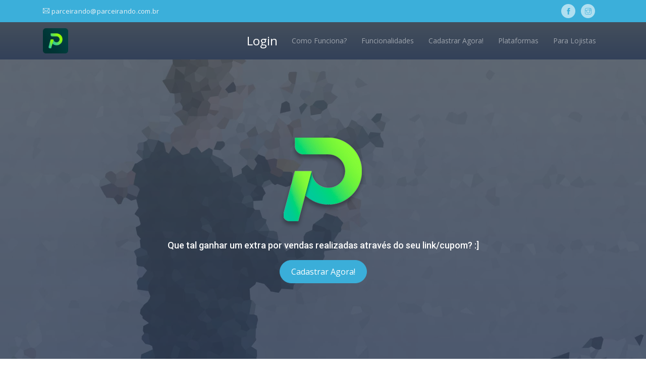

--- FILE ---
content_type: text/html;charset=UTF-8
request_url: https://parceirando.com.br/global/home
body_size: 4504
content:
<!DOCTYPE html>
<html>

<head>

	<meta charset="utf-8">
	<meta name="viewport" content="width=device-width, initial-scale=1, maximum-scale=1">

	<meta name="description"
		content="Parceirando. Sistema de Afiliados, voltado para gestão, visualização e pagamentos">
	<meta name="author" content="TrueDEV">

	<link rel="shortcut icon" type="image/png" href="/resources/assets/images/favicon.png" />

	<link rel="icon" href="/resources/assets/images/favicon.png" type="image/png">


	<title>Parceirando - Gestão de Afiliados</title>

	<link href='https://fonts.googleapis.com/css?family=Roboto:400,300,500' rel='stylesheet' type='text/css'>
	<link href='https://fonts.googleapis.com/css?family=Open+Sans:400,300,600' rel='stylesheet' type='text/css'>


	<link rel="stylesheet" href="/resources/assets/landing/css/bootstrap.min.css" />

	<link rel="stylesheet" href="/resources/assets/landing/css/animate.css" />

	<link rel="stylesheet" href="/resources/assets/landing/css/themify-icons.css" />

	<link rel="stylesheet" href="/resources/assets/landing/css/style.css" />


	<link rel="stylesheet" media="screen" href="/resources/assets/css/select2.css" />

	<link rel="stylesheet" media="screen" href="/resources/assets/css/multi-select.css" />

	<script async custom-element="amp-ad" src="https://cdn.ampproject.org/v0/amp-ad-0.1.js"></script>
	<script async src="https://www.googletagmanager.com/gtag/js?id=UA-115048373-1"></script>

	<script>
		window.dataLayer = window.dataLayer || [];
		function gtag() {
			dataLayer.push(arguments);
		}
		gtag('js', new Date());

		gtag('config', 'UA-115048373-1');
	</script>
</head>

<body>

	<!-- Pre-loader -->
	<div class="preloader">
		<div class="status">&nbsp;</div>
	</div>

	<div class="tagline">
		<div class="container">
			<div class="float-left">
				<div class="email">
					<a href="mailto:#"> <i class=" ti-email"></i>
						parceirando@parceirando.com.br
					</a>
				</div>
			</div>
			<div class="float-right">
				<ul class="top_socials">
					<li><a href="https://www.facebook.com/Parceirando-2049830921900459/"><i
								class=" ti-facebook"></i></a></li>
					<li><a href="https://www.instagram.com/parceirando/"><i class=" ti-instagram"></i></a></li>
				</ul>
			</div>
			<div class="clearfix"></div>
		</div>
	</div>

	<nav class="navbar navbar-expand-lg navbar-dark bg-dark">
		<div class="container">
			<a href="/" class="logo-lg"><img style="width: 50px;"
					src="/resources/assets/images/favicon.png"> </a>
			<button class="navbar-toggler" type="button" data-toggle="collapse" data-target="#navbarsExample07"
				aria-controls="navbarsExample07" aria-expanded="false" aria-label="Toggle navigation">
				<span class="navbar-toggler-icon"></span>
			</button>

			<div class="collapse navbar-collapse" id="navbarsExample07">
				<ul class="navbar-nav ml-auto">
					<li class="nav-item active"><a class="nav-link" style="font-size:x-large;" href="/login">Login</a></li>
					<li class="nav-item "><a class="nav-link" href="#how-it-work">Como Funciona?</a></li>
					<li class="nav-item"><a target="_blank" class="nav-link"
							href="https://lojista.parceirando.com.br/material-de-apoio">Funcionalidades</a>
					</li>
					<li class="nav-item"><a target="_blank" class="nav-link" href="#register">Cadastrar Agora!</a></li>
					<li class="nav-item"><a target="_blank" class="nav-link"
							href="https://lojista.parceirando.com.br/material-de-apoio">Plataformas</a></li>
					<li class="nav-item"><a target="_blank" class="nav-link" href="https://landing.parceirando.com.br">Para Lojistas</a></li>
				</ul>

			</div>
		</div>
	</nav>
	<div class="clearfix"></div>

	<!-- HOME -->
	<section class="home bg-img-1 parallax" data-stellar-background-ratio="0.5">
		<div class="bg-overlay"></div>
		<div class="container">
			<div class="row">
				<div class="col-sm-12">
					<div class="home-wrapper text-center">
						<img src="/resources/assets/landing/images/logo-sem-fundo.png"
							class="img-fluid screen-space">
						<h4 class="animated fadeInDown wow" data-wow-delay=".2s"
							style="margin-top: 20px;margin-bottom: 20px;">Que tal ganhar um extra por vendas realizadas através do seu link/cupom? :]</h4>
						<a href="#register" class="btn btn-primary btn-rounded w-lg animated fadeInDown wow"
							data-wow-delay=".4s">Cadastrar Agora!</a>
						<div class="clearfix"></div>
					</div>
				</div>
			</div>
		</div>
	</section>

	<!-- END HOME -->

	<!-- SERVICES -->
	<section class="section" id="how-it-work">
		<div class="container">

			<div class="row">
				<div class="col-sm-12 text-center">
					<h2 class="title zoomIn animated wow" data-wow-delay=".1s">Como Funciona?</h2>
					<p class="sub-title zoomIn animated wow" data-wow-delay=".2s">Você cadastra seu Perfil, recebe um Link de Compartilhamento (diretamente do painel do Parceirando). Pronto só divulgar seu Link, simples assim.</p>
				</div>
			</div>

			<div class="row">
				<div class="col-md-4">
					<div class="service-item animated fadeInLeft wow" data-wow-delay=".1s">
						<i class=" ti-desktop"></i>
						<div class="service-detail">
							<h4>Cadastre-se</h4>
							<p>Lojistas irão lhe cadastrar como afiliado.</p>
						</div>
						<!-- /service-detail -->
					</div>
					<!-- /service-item -->
				</div>
				<!-- /col -->

				<div class="col-md-4">
					<div class="service-item animated fadeInDown wow" data-wow-delay=".3s">
						<i class=" ti-shield"></i>
						<div class="service-detail">
							<h4>Faça o Login no Parceirando</h4>
							<p>Aguarde algum lojista aceitar sua afiliação. No Painel você encontra as informações necessárias para começar a divulgar seu link.</p>
						</div>
						<!-- /service-detail -->
					</div>
					<!-- /service-item -->
				</div>
				<!-- /col -->

				<div class="col-md-4">
					<div class="service-item animated fadeInRight wow" data-wow-delay=".5s">
						<i class=" ti-server"></i>
						<div class="service-detail">
							<h4>Visualize suas Vendas e Comissões geradas.</h4>
							<p>Acompanhe tudo de perto, você visualiza todas as informações geradas através de seu link.</p>
						</div>
						<!-- /service-detail -->
					</div>
					<!-- /service-item -->
				</div>
				<!-- /col -->
			</div>
			<!--end row -->

		</div>
	</section>
	<!-- END SERVICES -->

	<!-- SCREENSHOTS -->
	<section class="section bg-gray" id="features">
		<div class="container">

			<div class="row">
				<div class="col-sm-6">
					<div class="feature-detail">
						<h2 class="title fadeIn animated wow" data-wow-delay=".1s">Navegação Simples</h2>
						<p class="sub fadeIn animated wow" data-wow-delay=".2s">Informações a um clique</p>

						<ul class="list-unstyled">
							<li><i class=" ti-arrow-circle-right"></i><span>Acompanhe suas comissões por Loja.</span></li>
							<li><i class=" ti-arrow-circle-right"></i> <span>Copie seu Link de compartilhamento.</span></li>

						</ul>

						<a href="#register" class="btn btn-primary btn-rounded w-lg animated fadeInDown wow"
							data-wow-delay=".4s">Cadastrar Agora!</a>
					</div>
				</div>

				<div class="col-sm-6">
					<img src="/resources/assets/landing/images/mac.png" class="img-fluid">
				</div>

			</div>
		</div>
	</section>
	<!-- END SCREENSHOTS -->

	<!-- SCREENSHOTS -->
	<section class="section" id="features1">
		<div class="container">

			<div class="row">

				<div class="col-md-5">
					<img src="/resources/assets/landing/images/tab2.png" class="img-fluid screen-space">
				</div>

				<div class="col-md-6 ml-auto">
					<div class="feature-detail">
						<h2 class="title fadeIn animated wow" data-wow-delay=".1s">Layout Responsivo, utilize no computador, tablet ou smartphone.</h2>
						<p class="sub fadeIn animated wow" data-wow-delay=".2s">Intuitivo, bonito, limpo e sem necessidade de auxílio para operar.</p>

						<ul class="list-unstyled">
							<li><i class=" ti-arrow-circle-right"></i><span>Adaptável para o seu dispositivo, não importa qual seja.</span>
							</li>
							<li><i class=" ti-arrow-circle-right"></i> <span>Tudo o que você precisava, agora disponível no Parceirando.</span>
							</li>

						</ul>

						<a href="#register" class="btn btn-primary btn-rounded w-lg animated fadeInDown wow"
							data-wow-delay=".4s">Cadastrar Agora!</a>
					</div>
				</div>

			</div>
		</div>
	</section>

	<section class="section bg-gray" id="features">
		<div class="container">

			<div class="row">

				<div class="col-sm-6">
					<div class="feature-detail">
						<h2 class="title fadeIn animated wow" data-wow-delay=".1s">Como divulgar?</h2>
						<p class="sub fadeIn animated wow" data-wow-delay=".2s">Por Que não se cadastrar? é só compartilhar ;)</p>

						<ul class="list-unstyled">
							<li><i class=" ti-arrow-circle-right"></i><span>Não há motivos para não se cadastrar, você pode compartilhar seu link com Amigos, WhatsApp, Instagram, Facebook, E-mail.</span></li>

						</ul>
						<ul class="list-unstyled">
							<li><i class=" ti-arrow-circle-right"></i><span>Minisite Exclusivo para afiliados, contendo informações de suas redes sociais, biografia e mais.</span></li>

						</ul>
						<ul class="list-unstyled">
							<li><i class=" ti-arrow-circle-right"></i><span>É compartilhar e esperar as comissões.Aquela renda extra ;)</span></li>

						</ul>

						<a href="#register" class="btn btn-primary btn-rounded w-lg animated fadeInDown wow"
							data-wow-delay=".4s">Cadastrar Agora!</a>
					</div>
				</div>
				<div class="col-sm-6">
					<img src="/resources/assets/landing/images/mac-dashboard-affiliate.png" class="img-fluid">
				</div>

			</div>
		</div>
	</section>

	<!-- HOME -->
	<section class="fun-facts bg-img-2 parallax" data-stellar-background-ratio="0.5">
		<div class="bg-overlay"></div>
		<div class="container">

			<div class="row text-center">
				<div class="col-md-3 col-sm-3 facts">
					<i class="ti-pencil-alt"></i>
					<h1>
						<span style="font-size: 20px;">R$200.000,00+</span>
					</h1>
					<h4>Comissões Geradas</h4>
				</div>
				<div class="col-md-3 col-sm-3 facts">
					<i class="ti-timer"></i>
					<h1>
						<span style="font-size: 20px;">R$3.000.000,00+</span>
					</h1>
					<h4>Total de Vendas</h4>
				</div>
				<!-- /facts-2 -->
				<div class="col-md-3 col-sm-3 facts">
					<i class="ti-briefcase"></i>
					<h1 class="counter">80000</h1>
					<h4>Pedidos Gerados</h4>
				</div>
				<!-- /facts-3 -->
				<div class="col-md-3 col-sm-3 facts">
					<i class=" ti-user"></i>
					<h1 class="counter">50000</h1>
					<h4>Usuários Cadastrados</h4>
				</div>
				<!-- /facts-4 -->
			</div>
		</div>
	</section>
	<!-- END HOME -->

	<section class="section" id="register">
		<div class="container">
			<div class="row">
				<div class="col-sm-12 text-center">
					<h1 class="title zoomIn animated wow" data-wow-delay=".1s">Cadastrar Agora!</h1>
					<p class="sub-title zoomIn animated wow" data-wow-delay=".2s">Cadastra-se agora e não fique fora desta oportunidade. É tudo muito simples. Cadastrar, Copiar Link de Compartilhamento e começar a divulgar!</p>
					<p class="sub-title zoomIn animated wow" data-wow-delay=".2s">Dica, após cadastrar preencha os dados do seu perfil, ajuda os lojistas aceitar o seu cadastro com mais facilidade, preencha com todas as informações possíveis, quanto mais, melhor!</p>
				</div>
			</div>

			<div class="row justify-content-center" id="prices">
				<div class="content-page" style="width:100%">
					<div class="content">
						<div class="container-fluid">


							<div class="text-center">
								<a href="/" class="logo-lg"><img alt="Parceirando" style="width: 50px;"
										src="/resources/assets/images/favicon.png"> </a>
							</div>

							

							<form method="post" role="form" class="form-horizontal m-t-20"
								action="/global/affiliate/external/save">

								<div>
	<br></br>
	<div class="form-group">
		<label class="col-12 col-form-label d-inline">Nome ou Razão Social</label><span
			class="text-danger d-inline">*</span>

		<div class="col-12">
			<input type="text" class="form-control" required id="name" name="name" value="">

		</div>
	</div>

	<div class="form-group">
		<label class="col-12 col-form-label d-inline">E-Mail</label><span
			class="text-danger d-inline">*</span>

		<div class="col-12">
			<input type="email" class="form-control" required id="account.email" name="account.email" value="">
		</div>
	</div>

	<div class="form-group">
		<label class="col-12 col-form-label d-inline">Confirme o E-Mail</label><span
			class="text-danger d-inline">*</span>

		<div class="col-12">
			<input type="email" class="form-control" required id="account.emailConfirm" name="account.emailConfirm" value="">
		</div>
	</div>

	<div class="form-group">
		<label class="col-12 col-form-label d-inline">Senha</label> <span
			class="text-danger d-inline">*</span>

		<div class="col-12">
			<input type="password" class="form-control" required min="10" id="account.password" name="account.password" value="">

		</div>
	</div>
	<div class="form-group">
		<label class="col-12 col-form-label d-inline">Confirme a Senha</label> <span
			class="text-danger d-inline">*</span>

		<div class="col-12">
			<input type="password" class="form-control" required min="10" id="account.passwordConfirm" name="account.passwordConfirm" value=""> 

		</div>
	</div>
	<div class="form-group">
		<label class="col-12 col-form-label d-inline">CNPJ</label>

		<div class="col-12">
			<input id="cnpj" type="text" class="form-control" name="cnpj" value="">
		</div>
	</div>

	<div class="form-group">
		<label class="col-12 col-form-label d-inline">CPF</label> <span
			class="text-danger d-inline">*</span>

		<div class="col-12">
			<input id="cpf" type="text" class="form-control" required name="cpf" value="">
		</div>
	</div>

	<div class="form-group">
		<label class="col-12 col-form-label d-inline">Telefone</label> <span
			class="text-danger d-inline">*</span>

		<div class="col-12">
			<input id="phone" type="text" class="form-control" required name="telefone" value="">

		</div>
	</div>

	<div class="form-group">
		<label class="col-12 col-form-label d-inline">Facebook</label>

		<div class="col-12">
			<input type="url" class="form-control" id="facebook" name="facebook" value="">
		</div>
	</div>

	<div class="form-group">
		<label class="col-12 col-form-label d-inline">Instagram</label>

		<div class="col-12">
			<input type="url" class="form-control" id="instagram" name="instagram" value="">
		</div>
	</div>


	<div class="form-group">
		<label class="col-12 col-form-label d-inline">YouTube</label>

		<div class="col-12">
			<input type="url" class="form-control" id="youtube" name="youtube" value="">
		</div>
	</div>

	<div class="form-group">
		<label class="col-12 col-form-label d-inline">TikTok</label>

		<div class="col-12">
			<input type="url" class="form-control" id="tiktok" name="tiktok" value="">
		</div>
	</div>

	<div class="form-group">
		<label class="col-12 col-form-label d-inline">X (Twitter)</label>

		<div class="col-12">
			<input type="url" class="form-control" id="twitter" name="twitter" value="">
		</div>
	</div>


	<div class="form-group">
		<div class="offset-3 col-9">
			<div class="checkbox-primary">
				<input id="enabledCheckBox" required type="checkbox" name="acceptTerms" value="true" /><input type="hidden" name="_acceptTerms" value="on"/> <label for="enabledCheckBox">Termos de Uso (Parceirando)</label> <span
					class="text-danger d-inline">*</span>
			</div>
			<div>
				<span>Para visualizar o termo de uso</span>
				<a href="https://parceirando.s3.amazonaws.com/termo-de-uso-parceirando-afiliado.pdf"
					target="_blank">
					<span>Clique Aqui.</span></span>
				</a>
				
			</div>
		</div>
	</div>
</div>

								<div class="form-group text-right m-t-20">
									<div class="col-xs-12">
										<button type="submit"
											class="btn btn-primary btn-custom w-md waves-effect waves-light">Cadastrar Agora!</button>

									</div>
								</div>

							</form>
							<script type="text/javascript" src="/resources/assets/js/jquery.min.js"></script>
							<script type="text/javascript"
								src="/resources/assets/js/jquery.maskedinput.min.js"></script>

							<script type="text/javascript" src="/resources/assets/js/select2.js"></script>

							<script type="text/javascript">
								jQuery(function ($) {
									$("#phone").mask("(99) 99999-9999");
									$("#cpf").mask("999.999.999-99");
									$("#cnpj").mask("99.999.999/9999-99");
								});
							</script>

						</div>
					</div>
				</div>
			</div>
		</div>
	</section>
	<section class="section bg-gray">
		<div class="container">
			<div class="row">
				<amp-ad width="100vw" height="320" type="adsense" data-ad-client="ca-pub-3713407468991923"
					data-ad-slot="3715181554" data-auto-format="rspv" data-full-width="">
					<div overflow=""></div>
				</amp-ad>
			</div>
		</div>
	</section>
	<!-- FAQ -->
	<section class="section bg-gray" id="faq">
		<div class="container">

			<div class="row">
				<div class="col-sm-12 text-center">
					<h1 class="title zoomIn animated wow" data-wow-delay=".1s">Plataformas</h1>
					<p class="sub-title zoomIn animated wow" data-wow-delay=".2s">Estas são as plataformas que temos integração.</p>
					<h5>Não tem e-commerce? começe agora, escolha sua preferida abaixo.</h5>
				</div>
			</div>
			<!-- end row -->
			<div class="row justify-content-center">
				<div class="col-md-5">
					<!-- Question/Answer -->
					<div class="text-center">
						<br /> <a href="https://www.nuvemshop.com.br/partners/parceirando" target="_blank"> <img
								src="/resources/assets/images/logo_nuvemshop.png" width="250px;"
								class="grow-up"></a> <br />

					</div>
				</div>
				<!--/col-md-5-->
			</div>
			<br />
			<div class="row justify-content-center">
				<div class="col-md-5">
					<!-- Question/Answer -->
					<div class="text-center">
						<br /> <a href="https://lojaintegrada.com.br/?utm_source=Parceirando" target="_blank"> <img
								src="/resources/assets/images/lojaintegrada.svg" width="250px;"
								class="grow-up"></a> <br />

					</div>
				</div>
				<!--/col-md-5-->
			</div>

		</div>
	</section>

	<!-- END FAQ -->
	<footer class="footer bg-dark">
		<div class="container">
			<div class="row">
				<div class="col-sm-12 text-center">
					<p class="copyright">
						<span>2026</span>
						© Parceirando.
					</p>
				</div>
			</div>
			<!-- end row -->
		</div>
		<!-- end container -->
	</footer>

	<!-- js placed at the end of the document so the pages load faster -->

	<script type="text/javascript" src="/resources/assets/landing/js/jquery.min.js"></script>
	<script type="text/javascript" src="/resources/assets/landing/js/popper.min.js"></script>

	<script type="text/javascript" src="/resources/assets/landing/js/bootstrap.min.js"></script>

	<script type="text/javascript" src="/resources/assets/landing/js/jquery.easing.1.3.min.js"></script>

	<script type="text/javascript" src="/resources/assets/landing/js/SmoothScroll.js"></script>

	<script type="text/javascript" src="/resources/assets/landing/js/wow.min.js"></script>

	<script type="text/javascript" src="/resources/assets/landing/js/jquery.waypoints.min.js"></script>


	<script type="text/javascript" src="/resources/assets/landing/js/jquery.counterup.min.js"></script>


	<script type="text/javascript" src="/resources/assets/landing/js/jquery.counterup.min.js"></script>

	<script type="text/javascript" src="/resources/assets/landing/js/jquery.app.js"></script>


	<script type="text/javascript">
		jQuery(document).ready(function ($) {
			$('.counter').counterUp({
				delay: 100,
				time: 1200
			});
		});
	</script>

</body>

</html>

--- FILE ---
content_type: text/css;charset=UTF-8
request_url: https://parceirando.com.br/resources/assets/landing/css/style.css
body_size: 3261
content:
/* Theme Name: Minton - Admin dashboard & Frontend
   Author: Coderthemes
   Author e-mail: coderthemes@gmail.com
   Version: 3.0.0
   File Description:Main CSS file of the template
*/


/*======= Reset ======== */
body {
  font-family: 'Open Sans', sans-serif;
  color: #4c5667;
  background: #fff;
  font-size: 14px;
  line-height: 22px;
  overflow-x:hidden;
}
::selection{
  background: rgba(151, 160, 175, 0.5);
  color: #ffffff;
}
::-moz-selection {
  background: rgba(151, 160, 175, 0.5);
  color: #ffffff;
}
a:hover,a:focus,.a:active {
  text-decoration: none;
  outline: none !important;
}

h1,h2,h3,h4,h5,h6 {
  font-family: 'Roboto', sans-serif;
}


.h1, h1 {
  font-size: 36px;
}

.h2, h2 {
  font-size: 30px;
}

.h3, h3 {
  font-size: 24px;
}

.h4, h4 {
  font-size: 18px;
}

.h5, h5 {
  font-size: 14px;
}

.h6, h6 {
  font-size: 12px;
}

/*======= Helper classes ======== */
.section {
  padding-top: 120px;
  padding-bottom: 120px;
}
.bg-gray {
  background-color: #fafafa;
  border-bottom: 1px solid #f5f5f5;
  border-top: 1px solid #f5f5f5;
}
.bg-dark {
  background: -webkit-linear-gradient(#444F5C, #334159);
  background: -moz-linear-gradient(#444F5C, #334159);
  background: -ms-linear-gradient(#444F5C, #334159);
  background: -o-linear-gradient(#444F5C, #334159);
  background: linear-gradient(#444F5C, #334159);
}
.bg-overlay {
  background: -webkit-linear-gradient(#444F5C, #334159);
  background: -moz-linear-gradient(#444F5C, #334159);
  background: -ms-linear-gradient(#444F5C, #334159);
  background: -o-linear-gradient(#444F5C, #334159);
  background: linear-gradient(#444F5C, #334159);
  opacity: 0.85;
  position: absolute;
  height: 100%;
  width: 100%;
  top: 0;
}
.bg-img-1 {
  background: url("../images/bg2.jpg");
}
.bg-img-2 {
  background: url("../images/bg1.jpg");
}
.bg-img-3 {
  background: url("../images/bg3.png");
}

.page-sub-title {
  margin: 10px 0px !important;
}
.padding-t-0 {
  padding-top: 0px;
}
.hr {
  display: inline-block;
  border: 0;
  width: 35px;
  margin: 12px 0px 25px;
  padding: 0;
  height: 0;
  border-top: 2px solid #3bafda;
}
.title {
  font-weight: 300;
  line-height: 50px;
  margin-top: 0px;
}
.sub-title {
  color: #97a0af;
  margin-bottom: 50px;
}
.m-b-0 {
  margin-bottom: 0px !important;
}
.parallax {
  background-position: 0 0;
  background-repeat: no-repeat;
  background-size: 100% auto;
  width: 100%;
  background-size: cover;
  background-attachment: fixed;
}

/*======= Buttons ======= */
.btn {
  border-radius: 2px;
  padding: 8px 16px;
}
.btn-group-lg > .btn,
.btn-lg {
  padding: 10px 16px !important;
  font-size: 16px;
}
.btn-group-sm > .btn,
.btn-sm {
  padding: 5px 10px !important;
}
.btn-group-xs > .btn,
.btn-xs {
  padding: 1px 5px !important;
}
.btn-group .btn + .btn,
.btn-group .btn + .btn-group,
.btn-group .btn-group + .btn,
.btn-group .btn-group + .btn-group {
  margin-left: 0px;
}
.btn-group.open .dropdown-toggle {
  -webkit-box-shadow: 0 0 0 100px rgba(0, 0, 0, 0.1) inset;
  box-shadow: 0 0 0 100px rgba(0, 0, 0, 0.1) inset;
}
.btn-primary,
.btn-success,
.btn-info,
.btn-warning,
.btn-danger,
.btn-inverse,
.btn-purple,
.btn-pink {
  color: #ffffff !important;
}
.btn-default {
  background-color: #dae6ec;
  border-color: #dae6ec;
}
.btn-default:focus {
  background-color: #dae6ec;
  border-color: #C2CED4;
}
.btn-default:hover {
  background-color: #dae6ec;
  border-color: #C2CED4;
}
.btn-default:active {
  background-color: #dae6ec;
  border-color: #C2CED4;
}
.btn-default.active,
.btn-default:active,
.open > .dropdown-toggle.btn-default {
  background-color: #dae6ec !important;
  border-color: #C2CED4 !important;
}
.btn-primary {
  background-color: #3bafda !important;
  border: 1px solid #3bafda !important;
}
.btn-primary:hover,
.btn-primary:focus,
.btn-primary:active,
.btn-primary.active,
.btn-primary.focus,
.btn-primary:active,
.btn-primary:focus,
.btn-primary:hover,
.open > .dropdown-toggle.btn-primary {
  background-color: #28a5d4 !important;
  border: 1px solid #28a5d4 !important;
}
.btn-success {
  background-color: #00b19d !important;
  border: 1px solid #00b19d !important;
}
.btn-success:hover,
.btn-success:focus,
.btn-success:active,
.btn-success.active,
.btn-success.focus,
.btn-success:active,
.btn-success:focus,
.btn-success:hover,
.open > .dropdown-toggle.btn-success {
  background-color: #009886 !important;
  border: 1px solid #009886 !important;
}
.btn-info {
  background-color: #3ddcf7 !important;
  border: 1px solid #3ddcf7 !important;
}
.btn-info:hover,
.btn-info:focus,
.btn-info:active,
.btn-info.active,
.btn-info.focus,
.btn-info:active,
.btn-info:focus,
.btn-info:hover,
.open > .dropdown-toggle.btn-info {
  background-color: #25d8f6 !important;
  border: 1px solid #25d8f6 !important;
}
.btn-warning {
  background-color: #ffaa00 !important;
  border: 1px solid #ffaa00 !important;
}
.btn-warning:hover,
.btn-warning:focus,
.btn-warning:active,
.btn-warning.active,
.btn-warning.focus,
.btn-warning:active,
.btn-warning:focus,
.btn-warning:hover,
.open > .dropdown-toggle.btn-warning {
  background-color: #e69900 !important;
  border: 1px solid #e69900 !important;
}
.btn-danger {
  background-color: #ef5350 !important;
  border: 1px solid #ef5350 !important;
}
.btn-danger:active,
.btn-danger:focus,
.btn-danger:hover,
.btn-danger.active,
.btn-danger.focus,
.btn-danger:active,
.btn-danger:focus,
.btn-danger:hover,
.open > .dropdown-toggle.btn-danger {
  background-color: #ed3c39 !important;
  border: 1px solid #ed3c39 !important;
}
.btn-inverse {
  background-color: #4c5667 !important;
  border: 1px solid #4c5667 !important;
}
.btn-inverse:hover,
.btn-inverse:focus,
.btn-inverse:active,
.btn-inverse.active,
.btn-inverse.focus,
.btn-inverse:active,
.btn-inverse:focus,
.btn-inverse:hover,
.open > .dropdown-toggle.btn-inverse {
  background-color: #414a58 !important;
  border: 1px solid #414a58 !important;
}
.btn-purple {
  background-color: #7266ba !important;
  border: 1px solid #7266ba !important;
}
.btn-purple:hover,
.btn-purple:focus,
.btn-purple:active {
  background-color: #6254b2 !important;
  border: 1px solid #6254b2 !important;
}
.btn-pink {
  background-color: #f76397 !important;
  border: 1px solid #f76397 !important;
}
.btn-pink:hover,
.btn-pink:focus,
.btn-pink:active {
  background-color: #f64b87 !important;
  border: 1px solid #f64b87 !important;
}
.btn-custom {
  border-bottom: 3px solid transparent;
}
.btn-custom.btn-default {
  background-color: #dae6ec;
  border-bottom: 2px solid #a4b6bf !important;
}
.btn-custom.btn-primary {
  border-bottom: 2px solid #2494be !important;
}
.btn-custom.btn-success {
  border-bottom: 2px solid #007e70 !important;
}
.btn-custom.btn-info {
  border-bottom: 2px solid #08aac6 !important;
}
.btn-custom.btn-warning {
  border-bottom: 2px solid #cc8800 !important;
}
.btn-custom.btn-danger {
  border-bottom: 2px solid #c71612 !important;
}
.btn-custom.btn-inverse {
  border-bottom: 2px solid #21252c !important;
}
.btn-custom.btn-purple {
  border-bottom: 2px solid #443a80 !important;
}
.btn-custom.btn-pink {
  border-bottom: 2px solid #e80c59 !important;
}
.btn-rounded {
  border-radius: 2em;
  padding: 12px 22px;
}
.w-xs {
  min-width: 80px;
}
.w-sm {
  min-width: 95px;
}
.w-md {
  min-width: 110px;
}
.w-lg {
  min-width: 140px;
}

/* PRE LOADER */
.preloader {
  position: fixed;
  top: 0;
  left: 0;
  right: 0;
  bottom: 0;
  background-color: #fefefe;
  z-index: 99999;
  height: 100%;
  width: 100%;
  overflow: hidden !important;
}

.status {
  width: 40px;
  height: 40px;
  position: absolute;
  left: 50%;
  top: 50%;
  background-image: url("../images/preloader.gif");
  background-repeat: no-repeat;
  background-position: center;
  -webkit-background-size: cover;
  background-size: cover;
  margin: -20px 0 0 -20px;
}


/* -- Topbar -- */
.tagline {
  background: #3bafda;
  font-size: 13px;
  color: #EEF2F5;
}
.email, .phone {
  display: inline-block;
  vertical-align: top;
  margin-right: 20px;
  padding: 11px 0;
  letter-spacing: 0.02em;
}
.tagline .pull-left i {
  display: inline-block;
  margin-right: 3px;
  font-size: 14px;
  vertical-align: middle;
  margin-top: -3px;
}
.email a {
  transition: all 300ms;
  -webkit-transition: all 300ms;
  color: #EEF2F5;
}
.top_socials {
  margin: 0 12px;
}
.top_socials li {
  display: inline-block;
  vertical-align: top;
  margin-right: 0;
  padding: 0;
}
.top_socials a {
    display: inline-block;
    color: #3bafda;
    line-height: 31px;
    transition: all 300ms;
    -webkit-transition: all 300ms;
    text-align: center;
    background-color: transparent;
    font-weight: 400;
    height: 28px;
    width: 28px;
    margin: 8px 4px;
    background-color: rgba(255, 255, 255, 0.6);
    border-radius: 50%;
}
.top_socials a:hover {
    background-color: #ffffff;
}


/*===== Navbar Custom ======*/


.logo {
  font-weight: 500;
  font-size: 22px;
  text-transform: uppercase;
  letter-spacing: 1px;
  font-family: 'Roboto', sans-serif;
}
@media (min-width: 992px){
.navbar-expand-lg .navbar-nav .nav-link {
    padding-right: 0.9rem;
    padding-left: 0.9rem;
}
}



/*======= Home =======*/

.home {
  position: relative;
}
.home-wrapper {
  color: #ffffff;
  padding: 150px 0px 150px 0px;
}
.home-wrapper p {
  line-height: 24px;
  margin-top: 30px;
  color: #eee;
  margin-bottom: 50px;
  font-size: 16px;
}

/*======= Services =======*/
.service-item {
  margin-top: 30px;
  margin-bottom: 30px;
}
.service-item i {
  font-size: 36px;
  margin-bottom: 20px;
  display: block;
  line-height: 36px;
  color: #3bafda;
}
.service-item .service-detail p {
  color: #9aa7af;
  margin-top: 15px;
    line-height: 24px;
    font-weight: 300;
}


/*======= FEATURES =======*/
.feature-detail ul li {
  padding-left: 25px;
  padding-bottom: 20px;
  position: relative;
  color: #9aa7af;
}
.feature-detail ul li i {
  position: absolute;
  left: 0px;
  top: 3px;
}

.feature-detail p.sub {
    margin-bottom: 30px;
    font-size: 15px;
}


/*======= FUN FACTS =======*/
.fun-facts {
  position: relative;
  padding-top: 80px;
  padding-bottom: 80px;
  color: #ffffff;
}
.fun-facts .facts i {
  color: #3bafda;
  font-size: 36px;
}

.fun-facts h1,.fun-facts h4 {
  margin-top: 20px;
  font-weight: 300;
}

/*======= Pricing =======*/
.pricing-item{
  margin: 0 0 30px;
  position: relative;
  text-align: center;
}
.pricing-item-inner{
  border: 2px solid rgba(151, 160, 175, 0.2);
  vertical-align: middle;
  border-radius: 7px;
  -webkit-transition: all 0.27s cubic-bezier(0.000, 0.000, 0.580, 1.000);  
  -moz-transition: all 0.27s cubic-bezier(0.000, 0.000, 0.580, 1.000); 
  -o-transition: all 0.27s cubic-bezier(0.000, 0.000, 0.580, 1.000);
  -ms-transition: all 0.27s cubic-bezier(0.000, 0.000, 0.580, 1.000); 
  transition: all 0.27s cubic-bezier(0.000, 0.000, 0.580, 1.000);
}
.pricing-item-inner:hover{
  border-color: #97a0af;
}
.main .pricing-item-inner{
  border-color: #97a0af;
}
.pricing-wrap{
  position: relative;
  -webkit-box-sizing: border-box;
  -moz-box-sizing: border-box;
  box-sizing: border-box; 
  padding: 30px 20px;
  text-align: center;
  overflow: hidden;
}
.pricing-icon{
    padding-top: 10px;
  padding-bottom: 5px;
  position: relative;
  font-size: 32px;
  z-index: 1;
}
.pricing-title{
  position: relative;
  margin-bottom: 40px;
  font-size: 16px;
  font-weight: 700;
  text-transform: uppercase;
  z-index: 1;
}
.pr-list{
  margin: 0 -20px 30px;
  padding: 0;
  color: #97a0af;
  font-size: 12px;
  font-weight: 400;
  text-transform: uppercase;  
}
.pr-list li{
  padding: 12px 20px;
  list-style: none;
}
.pricing-num {
  font-size: 30px;
  font-weight: 700;
  line-height: 100px;
  height: 120px;
  width: 120px;
  margin: 0px auto;
  color: #3bafda;
  background: rgba(59, 175, 218, 0.3);
  border-radius: 50%;
  border: 12px solid #fafafa;
}

.pricing-num-yellow {
  background: rgba(255, 170, 0, 0.3);
  color: #ffaa00;
}

.pricing-num-green {
  background: rgba(223, 245, 237, 1);
  color: #3D9D78;
}


.pricing-num-pink {
  background: rgba(247, 99, 151, 0.3);
  color: #ffaa00;
}

.pricing-num sup{
  font-size: 18px;
  font-weight: 400;
  position: relative;
  top: -20px;
  left: -3px;
  margin-left: -7px;
}
.pr-per{
  color: #97a0af;
  font-size: 12px;
}
.pr-button {
  margin-top: 30px;
}

.ribbon {
  position: absolute;
  left: -5px; top: -5px;
  z-index: 1;
  overflow: hidden;
  width: 75px; height: 75px;
  text-align: right;
}
.ribbon span {
  font-size: 10px;
  font-weight: bold;
  color: #FFF;
  text-transform: uppercase;
  text-align: center;
  line-height: 20px;
  transform: rotate(-45deg);
  -webkit-transform: rotate(-45deg);
  width: 100px;
  display: block;
  background: #79A70A;
  background: linear-gradient(#3BAFDA 0%, #3bafda 100%);
  box shadow: 0 3px 10px -5px rgba(0, 0, 0, 1);
  position: absolute;
  top: 19px; left: -21px;
}
.ribbon span::before {
  content: "";
  position: absolute; left: 0px; top: 100%;
  z-index: -1;
  border-left: 3px solid #3bafda;
  border-right: 3px solid transparent;
  border-bottom: 3px solid transparent;
  border-top: 3px solid #3bafda;
}
.ribbon span::after {
  content: "";
  position: absolute; right: 0px; top: 100%;
  z-index: -1;
  border-left: 3px solid transparent;
  border-right: 3px solid #3bafda;
  border-bottom: 3px solid transparent;
  border-top: 3px solid #3bafda;
}


/*======= FAQ ======*/
.question {
  color: #444;
  font-weight: 400;
  font-size: 16px;
}
.answer {
  color: #97a0af;
  margin-bottom: 30px;
}


/*======= FOOTER ======*/
.footer .navbar-nav li a {
  background: transparent !important;
  color: rgba(255, 255, 255, 0.7);
  font-size: 16px;
}
.copyright {
  color: rgba(255,255,255,0.5);
  margin-bottom: 0px;
  line-height: 55px;
}



/*======= Responsive ======*/
@media (min-width: 768px) {
  .navbar-nav>li>a {
    padding-top: 18px;
    padding-bottom: 18px;
  }
}

@media (max-width: 768px) {
  .logo {
    margin-top: 7px;
  }
  .screen-space {
    margin: 0px auto 50px auto;
  }
  .facts {
    margin-top: 20px;
    margin-bottom: 20px;
  }
  .feature-detail {
    padding: 0px 0px 50px 30px !important;
  }
  .tagline {
    display: none;
  }
}

--- FILE ---
content_type: image/svg+xml;charset=UTF-8
request_url: https://parceirando.com.br/resources/assets/images/lojaintegrada.svg
body_size: 15113
content:
<?xml version="1.0" encoding="utf-8"?>
<svg xmlns="http://www.w3.org/2000/svg" fill="none" height="32" viewBox="0 0 224 32" width="224">
<path d="M26.1205 10.4864C27.1136 10.4864 28.0843 10.1917 28.91 9.63959C29.7357 9.08745 30.3793 8.30267 30.7593 7.3845C31.1393 6.46632 31.2387 5.45598 31.045 4.48125C30.8513 3.50652 30.3731 2.61117 29.6709 1.90843C28.9687 1.20568 28.074 0.727111 27.1001 0.533224C26.1261 0.339338 25.1166 0.438847 24.1991 0.819169C23.2817 1.19949 22.4975 1.84354 21.9458 2.66988C21.3941 3.49622 21.0996 4.46773 21.0996 5.46156C21.0996 6.79424 21.6286 8.07234 22.5702 9.01469C23.5118 9.95703 24.7889 10.4864 26.1205 10.4864Z" fill="#00363A"/>
<path d="M20.8946 25.307C18.3126 25.3064 15.808 24.4248 13.7942 22.8077C11.7803 21.1906 10.3775 18.9347 9.81735 16.4122C9.63825 15.8392 9.54712 15.2423 9.54707 14.6419V7.85089C9.54707 6.58388 9.04414 5.36876 8.14893 4.47284C7.25372 3.57692 6.03955 3.0736 4.77353 3.0736C3.50751 3.0736 2.29335 3.57692 1.39814 4.47284C0.502924 5.36876 0 6.58388 0 7.85089L0 14.4057C0 23.103 7.07736 30.2518 15.765 30.0786C18.5502 30.0228 21.2686 29.2141 23.6321 27.7382C25.9955 26.2623 27.9161 24.174 29.1903 21.6947C28.1303 22.8356 26.8463 23.7452 25.4189 24.3668C23.9915 24.9883 22.4513 25.3084 20.8946 25.307Z" fill="#00363A"/>
<path d="M30.9022 14.4486C30.9022 14.0838 30.7574 13.734 30.4997 13.476C30.242 13.2181 29.8924 13.0732 29.5279 13.0732H22.7109C22.3464 13.0732 21.9968 13.2181 21.7391 13.476C21.4814 13.734 21.3366 14.0838 21.3366 14.4486V14.6404C21.3355 16.0489 20.8308 17.4107 19.9138 18.4793C18.9968 19.5479 17.728 20.2528 16.3368 20.4667C14.9457 20.6806 13.524 20.3892 12.3288 19.6453C11.1336 18.9014 10.2438 17.7541 9.82031 16.4107C10.2677 18.4304 11.258 20.2894 12.6842 21.7868C14.1105 23.2841 15.9185 24.363 17.9129 24.9068C19.9072 25.4507 22.0122 25.4387 24.0003 24.8724C25.9884 24.306 27.7841 23.2067 29.1933 21.6932C30.3192 19.5055 30.9052 17.0797 30.9022 14.6189V14.4486Z" fill="#00363A"/>
<path d="M96.7993 3.55027C95.8016 3.58355 95.0234 4.26082 95.0234 5.29419C95.0234 6.32757 95.7983 7.03812 96.7993 7.03812C97.8302 7.03812 98.605 6.32757 98.605 5.29419C98.605 4.26082 97.8302 3.55027 96.7993 3.55027Z" fill="#00363A"/>
<path d="M109.094 9.84441C106.386 9.84441 104.45 11.2322 103.607 12.9113L103.546 10.6199C103.546 10.5534 103.533 10.4877 103.506 10.4266C103.48 10.3656 103.442 10.3107 103.393 10.2652C103.345 10.2197 103.288 10.1848 103.225 10.1625C103.163 10.1402 103.096 10.131 103.03 10.1356H102.131C102.066 10.1312 102.001 10.1407 101.94 10.1635C101.879 10.1862 101.824 10.2217 101.778 10.2675C101.732 10.3133 101.696 10.3684 101.673 10.4292C101.649 10.49 101.639 10.555 101.643 10.6199V24.5014C101.64 24.566 101.649 24.6307 101.672 24.6912C101.695 24.7517 101.731 24.8067 101.777 24.8524C101.822 24.8982 101.877 24.9337 101.938 24.9567C101.998 24.9797 102.063 24.9895 102.127 24.9856H103.481C103.545 24.9895 103.61 24.9797 103.67 24.9567C103.731 24.9337 103.786 24.8982 103.832 24.8524C103.877 24.8067 103.913 24.7517 103.936 24.6912C103.959 24.6307 103.968 24.566 103.965 24.5014V16.1811C104.191 14.1477 105.74 11.9511 108.707 11.9511C111.449 11.9195 113.288 13.9213 113.288 17.0531V24.5097C113.284 24.5743 113.294 24.639 113.317 24.6995C113.34 24.76 113.375 24.815 113.421 24.8608C113.466 24.9065 113.521 24.9421 113.582 24.965C113.642 24.988 113.707 24.9978 113.772 24.994H115.102C115.166 24.9978 115.231 24.988 115.291 24.965C115.352 24.9421 115.407 24.9065 115.452 24.8608C115.498 24.815 115.534 24.76 115.557 24.6995C115.58 24.639 115.589 24.5743 115.586 24.5097V16.7519C115.579 12.5884 112.965 9.84441 109.094 9.84441Z" fill="#00363A"/>
<path d="M136.432 9.84441C131.979 9.84441 128.949 13.2008 128.949 17.559C128.949 22.0153 132.24 25.2752 136.821 25.2752C139.401 25.2752 141.047 24.4681 142.208 23.6294C142.26 23.5923 142.304 23.5449 142.338 23.4901C142.371 23.4353 142.393 23.3742 142.402 23.3107C142.411 23.2472 142.407 23.1825 142.39 23.1206C142.373 23.0586 142.344 23.0008 142.304 22.9505L141.756 22.0785C141.589 21.789 141.37 21.789 141.111 21.982C139.938 22.8596 138.511 23.3273 137.047 23.3133C133.853 23.3133 131.498 21.2465 131.176 18.2762H142.815C142.882 18.2834 142.949 18.2762 143.013 18.2549C143.077 18.2335 143.135 18.1987 143.184 18.1527C143.233 18.1067 143.271 18.0506 143.297 17.9884C143.322 17.9261 143.333 17.8591 143.33 17.7919V17.2761C143.334 12.8464 140.495 9.84441 136.432 9.84441ZM141.14 16.3975H131.231C131.681 13.6534 133.715 11.813 136.488 11.813C138.972 11.813 140.908 13.5885 141.134 16.3326L141.14 16.3975Z" fill="#00363A"/>
<path d="M159.643 10.1353H158.611C158.546 10.1314 158.481 10.1413 158.421 10.1643C158.36 10.1874 158.305 10.2231 158.259 10.269C158.213 10.315 158.178 10.3702 158.155 10.4309C158.132 10.4916 158.123 10.5565 158.127 10.6212L158.062 12.8161C157.029 11.2019 155.069 9.84741 152.157 9.84741C148.125 9.84574 145.029 13.1372 145.029 17.5603C145.029 21.9834 148.189 25.2765 152.222 25.2765C154.803 25.2765 156.675 24.1117 157.836 22.5325V24.4328C157.836 27.3383 155.771 29.5648 152.191 29.5648C150.444 29.5841 148.726 29.1236 147.222 28.2336C146.933 28.0671 146.707 28.1038 146.546 28.4L145.997 29.3035C145.831 29.5947 145.901 29.8211 146.163 29.9825C147.493 30.7895 149.357 31.5633 152.324 31.5633C157.388 31.5633 160.139 28.3683 160.139 24.1699V10.6212C160.139 10.5565 160.126 10.4924 160.101 10.4326C160.076 10.3729 160.04 10.3188 159.993 10.2735C159.947 10.2282 159.892 10.1926 159.832 10.1689C159.772 10.1452 159.708 10.1337 159.643 10.1353ZM152.61 23.1782C149.707 23.1782 147.319 20.7886 147.319 17.5603C147.319 14.332 149.707 11.9425 152.61 11.9425C155.804 11.9425 157.965 14.332 157.965 17.5603C157.965 20.8218 155.804 23.1782 152.61 23.1782Z" fill="#00363A"/>
<path d="M205.974 5.29665H204.715C204.65 5.29277 204.586 5.30264 204.525 5.3256C204.465 5.34856 204.41 5.3841 204.364 5.42986C204.318 5.47563 204.283 5.53058 204.26 5.59109C204.237 5.6516 204.227 5.71629 204.231 5.78089V12.8149C203.204 11.1508 201.238 9.84618 198.456 9.84618C194.424 9.84618 191.328 13.1377 191.328 17.5607C191.328 21.9838 194.487 25.277 198.521 25.277C201.295 25.277 203.263 23.9857 204.392 22.2817L204.457 24.5082C204.453 24.5728 204.463 24.6375 204.486 24.698C204.509 24.7585 204.545 24.8134 204.59 24.8592C204.636 24.905 204.691 24.9405 204.751 24.9635C204.812 24.9864 204.877 24.9963 204.941 24.9924H205.974C206.038 24.9963 206.103 24.9864 206.163 24.9635C206.224 24.9405 206.279 24.905 206.324 24.8592C206.37 24.8134 206.406 24.7585 206.429 24.698C206.452 24.6375 206.461 24.5728 206.458 24.5082V5.77757C206.461 5.71323 206.451 5.64891 206.428 5.5888C206.404 5.52869 206.369 5.47416 206.323 5.42876C206.277 5.38336 206.223 5.34813 206.162 5.32537C206.102 5.3026 206.038 5.29282 205.974 5.29665ZM198.905 23.1786C196.002 23.1786 193.614 20.789 193.614 17.5607C193.614 14.3325 196.002 11.9429 198.905 11.9429C202.099 11.9429 204.259 14.3325 204.259 17.5607C204.263 20.8223 202.103 23.1786 198.905 23.1786Z" fill="#00363A"/>
<path d="M223.515 10.134H222.482C222.417 10.1301 222.353 10.1399 222.292 10.1629C222.232 10.1859 222.177 10.2214 222.131 10.2672C222.086 10.3129 222.05 10.3679 222.027 10.4284C222.004 10.4889 221.994 10.5536 221.998 10.6182L221.927 12.8131C220.929 11.1823 218.902 9.84441 215.999 9.84441C211.965 9.84441 208.869 13.1359 208.869 17.559C208.869 21.982 212.028 25.2752 216.062 25.2752C218.837 25.2752 220.804 24.0155 221.933 22.3049L221.998 24.4997C221.994 24.5643 222.004 24.629 222.027 24.6896C222.05 24.7501 222.086 24.805 222.131 24.8508C222.177 24.8965 222.232 24.9321 222.292 24.955C222.353 24.978 222.417 24.9879 222.482 24.984H223.515C223.579 24.9879 223.644 24.978 223.704 24.955C223.765 24.9321 223.82 24.8965 223.865 24.8508C223.911 24.805 223.947 24.7501 223.97 24.6896C223.992 24.629 224.002 24.5643 223.998 24.4997V10.6199C224.003 10.5551 223.993 10.4902 223.97 10.4295C223.947 10.3688 223.912 10.3137 223.866 10.2677C223.82 10.2218 223.765 10.1861 223.705 10.163C223.644 10.14 223.579 10.13 223.515 10.134ZM216.45 23.1768C213.546 23.1768 211.16 20.7872 211.16 17.559C211.16 14.3307 213.546 11.9411 216.45 11.9411C219.644 11.9411 221.805 14.3307 221.805 17.559C221.799 20.8205 219.637 23.1768 216.443 23.1768H216.45Z" fill="#00363A"/>
<path d="M97.5066 10.1365H96.1831C95.9158 10.1365 95.6992 10.3533 95.6992 10.6207V24.5022C95.6992 24.7697 95.9158 24.9865 96.1831 24.9865H97.5066C97.7738 24.9865 97.9905 24.7697 97.9905 24.5022V10.6207C97.9905 10.3533 97.7738 10.1365 97.5066 10.1365Z" fill="#00363A"/>
<path d="M188.067 10.134H187.035C186.97 10.1301 186.906 10.1399 186.845 10.1629C186.785 10.1859 186.73 10.2214 186.684 10.2672C186.638 10.3129 186.603 10.3679 186.58 10.4284C186.557 10.4889 186.547 10.5536 186.551 10.6182L186.486 12.7815C185.455 11.1673 183.455 9.84441 180.552 9.84441C176.52 9.84441 173.422 13.1359 173.422 17.559C173.422 21.982 176.581 25.2752 180.615 25.2752C183.39 25.2752 185.357 24.0155 186.486 22.3049L186.551 24.4997C186.547 24.5643 186.557 24.629 186.58 24.6896C186.603 24.7501 186.638 24.805 186.684 24.8508C186.73 24.8965 186.785 24.9321 186.845 24.955C186.906 24.978 186.97 24.9879 187.035 24.984H188.067C188.132 24.9879 188.197 24.978 188.257 24.955C188.318 24.9321 188.372 24.8965 188.418 24.8508C188.464 24.805 188.499 24.7501 188.522 24.6896C188.545 24.629 188.555 24.5643 188.551 24.4997V10.6199C188.555 10.5551 188.546 10.4902 188.523 10.4295C188.5 10.3688 188.465 10.3137 188.419 10.2677C188.373 10.2218 188.318 10.1861 188.257 10.163C188.197 10.14 188.132 10.13 188.067 10.134ZM181.002 23.1768C178.099 23.1768 175.713 20.7872 175.713 17.559C175.713 14.3307 178.099 11.9411 181.002 11.9411C184.197 11.9411 186.358 14.3307 186.358 17.559C186.358 20.8205 184.197 23.1768 181.002 23.1768Z" fill="#00363A"/>
<path d="M172.933 10.6206C172.078 10.1114 170.951 9.89508 169.721 10.0182C168.04 10.1846 166.613 11.0167 165.906 12.8105L165.813 10.6206C165.813 10.5543 165.8 10.4886 165.774 10.4277C165.747 10.3668 165.709 10.3119 165.66 10.2665C165.612 10.2211 165.555 10.1861 165.493 10.1637C165.43 10.1414 165.364 10.132 165.298 10.1364H164.265C164.137 10.1364 164.014 10.1874 163.923 10.2782C163.832 10.369 163.781 10.4922 163.781 10.6206V24.5022C163.781 24.6306 163.832 24.7538 163.923 24.8446C164.014 24.9354 164.137 24.9864 164.265 24.9864H165.587C165.715 24.9864 165.838 24.9354 165.929 24.8446C166.02 24.7538 166.071 24.6306 166.071 24.5022V16.3483C166.247 14.0635 167.328 12.1881 169.702 11.8204C170.477 11.726 171.263 11.8566 171.965 12.1965C172.07 12.2518 172.192 12.2667 172.307 12.2385C172.422 12.2103 172.523 12.1409 172.591 12.0434L173.089 11.3162C173.127 11.261 173.153 11.1986 173.166 11.1329C173.179 11.0672 173.178 10.9995 173.163 10.9342C173.148 10.8689 173.12 10.8074 173.081 10.7534C173.041 10.6994 172.991 10.6542 172.933 10.6206Z" fill="#00363A"/>
<path d="M128.013 22.6022C127.825 22.3044 127.635 22.2012 127.384 22.4042C126.809 22.8685 125.816 23.4243 124.587 23.1946C122.983 22.8951 121.865 21.4141 121.865 19.78V12.0072H126.785C126.877 12.0077 126.967 11.9819 127.044 11.933C127.122 11.884 127.184 11.8139 127.223 11.731L127.652 10.8274C127.687 10.7535 127.703 10.672 127.698 10.5904C127.693 10.5088 127.667 10.4297 127.624 10.3606C127.58 10.2915 127.52 10.2346 127.448 10.1951C127.376 10.1557 127.296 10.1351 127.214 10.1351H121.865V5.77697C121.864 5.64912 121.813 5.5268 121.722 5.43671C121.632 5.34661 121.509 5.29605 121.382 5.29605H120.124C119.996 5.29605 119.873 5.34707 119.782 5.43789C119.692 5.5287 119.641 5.65187 119.641 5.7803V10.1351H117.058C116.995 10.1351 116.932 10.1477 116.873 10.172C116.815 10.1964 116.762 10.2321 116.717 10.2771C116.672 10.322 116.637 10.3754 116.612 10.4342C116.588 10.4929 116.576 10.5559 116.576 10.6194V11.523C116.576 11.6514 116.627 11.7745 116.718 11.8654C116.809 11.9562 116.932 12.0072 117.06 12.0072H119.607V20.1428C119.607 23.4359 121.801 25.2764 124.802 25.2764C126.882 25.2764 128.109 24.3678 128.425 24.0816C128.52 24.0101 128.585 23.9059 128.608 23.7891C128.631 23.6723 128.609 23.5512 128.548 23.4492C128.425 23.2545 128.338 23.1131 128.013 22.6022Z" fill="#00363A"/>
<path d="M91.2731 10.134H88.7025C88.5374 10.134 88.3769 10.1887 88.2461 10.2895C88.1152 10.3903 88.0214 10.5316 87.9792 10.6914L87.7248 11.6482C86.6357 10.4069 85.2756 9.84441 83.3784 9.84441C79.2581 9.84441 76.1504 13.1559 76.1504 17.549C76.1504 21.9421 79.2165 25.2536 83.2836 25.2536C84.1499 25.2679 85.0095 25.1001 85.8069 24.761C86.6043 24.4219 87.3217 23.919 87.9127 23.285L87.9775 24.2368C87.9785 24.3395 88.0007 24.4409 88.0428 24.5346C88.0848 24.6283 88.1458 24.7123 88.2219 24.7812C88.2979 24.8501 88.3874 24.9026 88.4848 24.9352C88.5821 24.9678 88.6851 24.9799 88.7873 24.9707H91.2731C91.7453 24.9707 92.0513 24.6761 92.0513 24.2219V10.8828C92.0513 10.4285 91.7453 10.134 91.2731 10.134ZM86.8918 20.3146C86.21 21.0069 85.2673 21.373 84.1665 21.373C82.0266 21.373 80.412 19.7289 80.412 17.5457C80.412 15.3624 82.0266 13.7183 84.1665 13.7183C86.4112 13.7183 87.9193 15.2559 87.9193 17.5457C87.9415 18.0525 87.862 18.5586 87.6855 19.0342C87.509 19.5098 87.2391 19.9451 86.8918 20.3146Z" fill="#00363A"/>
<path d="M58.1678 9.8474C53.7166 9.8474 50.1367 13.1755 50.1367 17.562C50.1367 21.9484 53.7166 25.2749 58.1678 25.2749C62.619 25.2749 66.1972 21.9468 66.1972 17.562C66.1972 13.1772 62.6173 9.8474 58.1678 9.8474ZM58.1678 21.4342C56.0378 21.4342 54.3934 19.7236 54.3934 17.562C54.3934 15.4303 56.0378 13.688 58.1678 13.688C60.3294 13.688 61.9406 15.4303 61.9406 17.562C61.9406 19.7236 60.3277 21.4359 58.1678 21.4359V21.4342Z" fill="#00363A"/>
<path d="M72.8804 10.1365H68.3362C68.1378 10.1369 67.9478 10.2159 67.8076 10.3563C67.6673 10.4966 67.5884 10.6868 67.5879 10.8853V12.5909C67.5884 12.7894 67.6673 12.9796 67.8076 13.12C67.9478 13.2603 68.1378 13.3393 68.3362 13.3398H69.3338V25.0897C69.3325 25.6653 69.1035 26.2171 68.6969 26.6243C68.2903 27.0316 67.7392 27.2612 67.1639 27.2629C67.0391 27.2629 66.9194 27.3125 66.8312 27.4008C66.7429 27.4892 66.6934 27.6089 66.6934 27.7338V31.0902C66.6934 31.2149 66.7427 31.3344 66.8306 31.4227C66.9185 31.5109 67.0377 31.5607 67.1623 31.5612C68.877 31.5607 70.5213 30.8787 71.7336 29.6651C72.946 28.4515 73.627 26.8057 73.627 25.0897V10.8853C73.627 10.687 73.5484 10.4968 73.4085 10.3564C73.2685 10.216 73.0786 10.1369 72.8804 10.1365Z" fill="#00363A"/>
<path d="M71.4395 2.77884C69.9862 2.8088 68.8672 3.80723 68.8672 5.29156C68.8672 6.7759 69.9862 7.80429 71.4395 7.80429C72.921 7.80429 74.0716 6.77424 74.0716 5.29156C74.0716 3.80889 72.921 2.77884 71.4395 2.77884Z" fill="#00363A"/>
<path d="M48.6828 21.291C48.631 21.1672 48.5389 21.0647 48.4215 21C48.304 20.9354 48.1682 20.9124 48.036 20.9348C47.844 20.9734 47.6482 20.9902 47.4524 20.9848C46.2253 20.8849 45.5086 20.0096 45.5086 18.8065V6.04155C45.5078 5.84468 45.4295 5.65606 45.2907 5.51654C45.1519 5.37701 44.9638 5.2978 44.7671 5.29605H41.967C41.7685 5.29605 41.5782 5.37495 41.4379 5.51538C41.2976 5.65581 41.2188 5.84628 41.2188 6.04488V18.8098C41.2188 22.5922 43.9141 25.2814 47.6852 25.2814C48.2491 25.2776 48.8094 25.1907 49.3479 25.0234C49.4481 24.9926 49.5406 24.9411 49.6197 24.8722C49.6987 24.8034 49.7624 24.7187 49.8068 24.6237C49.8511 24.5287 49.8751 24.4254 49.8771 24.3206C49.8791 24.2158 49.8591 24.1117 49.8185 24.015L48.6828 21.291Z" fill="#00363A"/>
</svg>

--- FILE ---
content_type: application/javascript;charset=UTF-8
request_url: https://parceirando.com.br/resources/assets/landing/js/jquery.app.js
body_size: 1185
content:
/* Theme Name: Minton - Responsive Bootstrap 4 Admin & Frontend
   Author: Coderthemes
   Author e-mail: coderthemes@gmail.com
   Version: 1.0.0
   File Description:Main JS file of the template
*/

/* ==============================================
Smooth Scroll To Anchor
=============================================== */
//jQuery for page scrolling feature - requires jQuery Easing plugin
$(function() {
    $('.navbar-nav a').bind('click', function(event) {
        var $anchor = $(this);
        $('html, body').stop().animate({
            scrollTop: $($anchor.attr('href')).offset().top - 0
        }, 1500, 'easeInOutExpo');
        event.preventDefault();
    });
});
/* ==============================================
Preloader
=============================================== */

$(window).on('load', function () {
    $('.status').fadeOut();
    $('.preloader').delay(350).fadeOut('slow');
});

/* ==============================================
WOW plugin triggers animate.css on scroll
=============================================== */
jQuery(document).ready(function () {
    wow = new WOW(
        {
            animateClass: 'animated',
            offset: 100,
            mobile: true
        }
    );
    wow.init();
});